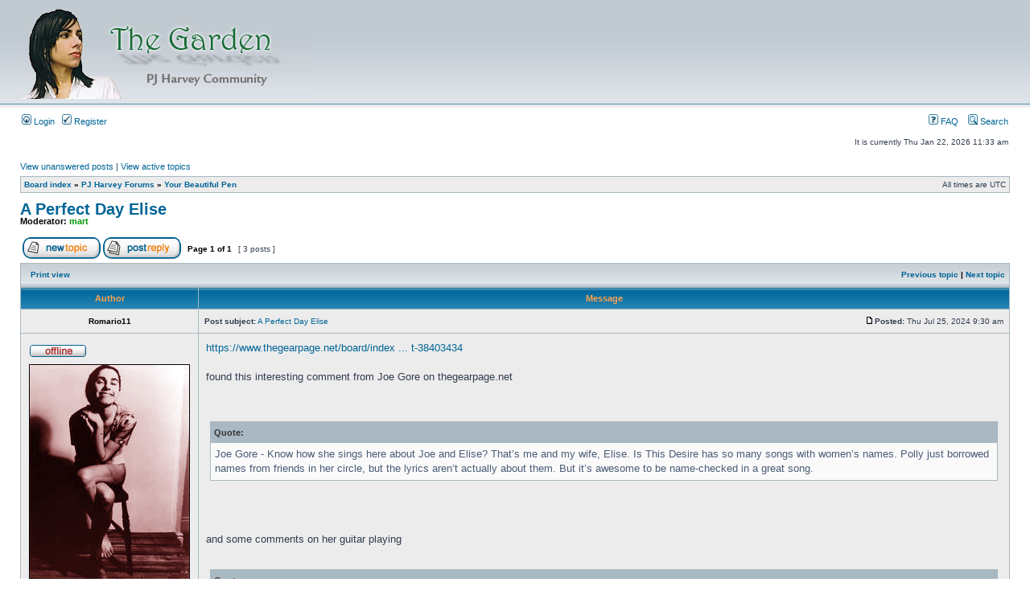

--- FILE ---
content_type: text/html; charset=UTF-8
request_url: http://www.thegardenforum.org/viewtopic.php?f=7&p=30837&sid=8bbc5ccdd82600b97e9090dbf484c821
body_size: 21237
content:
<!DOCTYPE html PUBLIC "-//W3C//DTD XHTML 1.0 Transitional//EN" "http://www.w3.org/TR/xhtml1/DTD/xhtml1-transitional.dtd">
<html xmlns="http://www.w3.org/1999/xhtml" dir="ltr" lang="en-gb" xml:lang="en-gb">
<head>

<meta http-equiv="content-type" content="text/html; charset=UTF-8" />
<meta http-equiv="content-language" content="en-gb" />
<meta http-equiv="content-style-type" content="text/css" />
<meta http-equiv="imagetoolbar" content="no" />
<meta name="resource-type" content="document" />
<meta name="distribution" content="global" />
<meta name="keywords" content="" />
<meta name="description" content="" />

<title> &bull; View topic - A Perfect Day Elise</title>



<link rel="stylesheet" href="./styles/subsilver2/theme/stylesheet.css" type="text/css" />

<script type="text/javascript">
// <![CDATA[


function popup(url, width, height, name)
{
	if (!name)
	{
		name = '_popup';
	}

	window.open(url.replace(/&amp;/g, '&'), name, 'height=' + height + ',resizable=yes,scrollbars=yes,width=' + width);
	return false;
}

function jumpto()
{
	var page = prompt('Enter the page number you wish to go to:', '1');
	var per_page = '';
	var base_url = '';

	if (page !== null && !isNaN(page) && page == Math.floor(page) && page > 0)
	{
		if (base_url.indexOf('?') == -1)
		{
			document.location.href = base_url + '?start=' + ((page - 1) * per_page);
		}
		else
		{
			document.location.href = base_url.replace(/&amp;/g, '&') + '&start=' + ((page - 1) * per_page);
		}
	}
}

/**
* Find a member
*/
function find_username(url)
{
	popup(url, 760, 570, '_usersearch');
	return false;
}

/**
* Mark/unmark checklist
* id = ID of parent container, name = name prefix, state = state [true/false]
*/
function marklist(id, name, state)
{
	var parent = document.getElementById(id);
	if (!parent)
	{
		eval('parent = document.' + id);
	}

	if (!parent)
	{
		return;
	}

	var rb = parent.getElementsByTagName('input');
	
	for (var r = 0; r < rb.length; r++)
	{
		if (rb[r].name.substr(0, name.length) == name)
		{
			rb[r].checked = state;
		}
	}
}



// ]]>
</script>
</head>
<body class="ltr">

<a name="top"></a>

<div id="wrapheader">

	<div id="logodesc">
		<table width="100%" cellspacing="0">
		<tr>
			<td><a href="./index.php?sid=d3898d66d5c7d44448d87426dd48db60"><img src="./styles/subsilver2/imageset/Garden_logo_Subsilver2.jpg" width="360" height="121" alt="" title="" /></a></td>
			<td width="100%" align="center"><h1></h1><span class="gen"></span></td>
		</tr>
		</table>
	</div>

	<div id="menubar">
		<table width="100%" cellspacing="0">
		<tr>
			<td class="genmed">
				<a href="./ucp.php?mode=login&amp;sid=d3898d66d5c7d44448d87426dd48db60"><img src="./styles/subsilver2/theme/images/icon_mini_login.gif" width="12" height="13" alt="*" /> Login</a>&nbsp; &nbsp;<a href="./ucp.php?mode=register&amp;sid=d3898d66d5c7d44448d87426dd48db60"><img src="./styles/subsilver2/theme/images/icon_mini_register.gif" width="12" height="13" alt="*" /> Register</a>
					
			</td>
			<td class="genmed" align="right">
				<a href="./faq.php?sid=d3898d66d5c7d44448d87426dd48db60"><img src="./styles/subsilver2/theme/images/icon_mini_faq.gif" width="12" height="13" alt="*" /> FAQ</a>
				&nbsp; &nbsp;<a href="./search.php?sid=d3898d66d5c7d44448d87426dd48db60"><img src="./styles/subsilver2/theme/images/icon_mini_search.gif" width="12" height="13" alt="*" /> Search</a>
			</td>
		</tr>
		</table>
	</div>

	<div id="datebar">
		<table width="100%" cellspacing="0">
		<tr>
			<td class="gensmall"></td>
			<td class="gensmall" align="right">It is currently Thu Jan 22, 2026 11:33 am<br /></td>
		</tr>
		</table>
	</div>

</div>

<div id="wrapcentre">

	
	<p class="searchbar">
		<span style="float: left;"><a href="./search.php?search_id=unanswered&amp;sid=d3898d66d5c7d44448d87426dd48db60">View unanswered posts</a> | <a href="./search.php?search_id=active_topics&amp;sid=d3898d66d5c7d44448d87426dd48db60">View active topics</a></span>
		
	</p>
	

	<br style="clear: both;" />

	<table class="tablebg" width="100%" cellspacing="1" cellpadding="0" style="margin-top: 5px;">
	<tr>
		<td class="row1">
			<p class="breadcrumbs"><a href="./index.php?sid=d3898d66d5c7d44448d87426dd48db60">Board index</a> &#187; <a href="./viewforum.php?f=1&amp;sid=d3898d66d5c7d44448d87426dd48db60">PJ Harvey Forums</a> &#187; <a href="./viewforum.php?f=7&amp;sid=d3898d66d5c7d44448d87426dd48db60">Your Beautiful Pen</a></p>
			<p class="datetime">All times are UTC </p>
		</td>
	</tr>
	</table>

	<br />

<div id="pageheader">
	<h2><a class="titles" href="./viewtopic.php?f=7&amp;t=3008&amp;sid=d3898d66d5c7d44448d87426dd48db60">A Perfect Day Elise</a></h2>


	<p class="moderators">Moderator: <a href="./memberlist.php?mode=viewprofile&amp;u=69&amp;sid=d3898d66d5c7d44448d87426dd48db60" style="color: #009900;" class="username-coloured">mart</a></p>

</div>

<br clear="all" /><br />

<div id="pagecontent">

	<table width="100%" cellspacing="1">
	<tr>
		<td align="left" valign="middle" nowrap="nowrap">
		<a href="./posting.php?mode=post&amp;f=7&amp;sid=d3898d66d5c7d44448d87426dd48db60"><img src="./styles/subsilver2/imageset/en/button_topic_new.gif" alt="Post new topic" title="Post new topic" /></a>&nbsp;<a href="./posting.php?mode=reply&amp;f=7&amp;t=3008&amp;sid=d3898d66d5c7d44448d87426dd48db60"><img src="./styles/subsilver2/imageset/en/button_topic_reply.gif" alt="Reply to topic" title="Reply to topic" /></a>
		</td>
		
			<td class="nav" valign="middle" nowrap="nowrap">&nbsp;Page <strong>1</strong> of <strong>1</strong><br /></td>
			<td class="gensmall" nowrap="nowrap">&nbsp;[ 3 posts ]&nbsp;</td>
			<td class="gensmall" width="100%" align="right" nowrap="nowrap"></td>
		
	</tr>
	</table>

	<table class="tablebg" width="100%" cellspacing="1">
	<tr>
		<td class="cat">
			<table width="100%" cellspacing="0">
			<tr>
				<td class="nav" nowrap="nowrap">&nbsp;
				<a href="./viewtopic.php?f=7&amp;t=3008&amp;sid=d3898d66d5c7d44448d87426dd48db60&amp;view=print" title="Print view">Print view</a>
				</td>
				<td class="nav" align="right" nowrap="nowrap"><a href="./viewtopic.php?f=7&amp;t=3008&amp;view=previous&amp;sid=d3898d66d5c7d44448d87426dd48db60">Previous topic</a> | <a href="./viewtopic.php?f=7&amp;t=3008&amp;view=next&amp;sid=d3898d66d5c7d44448d87426dd48db60">Next topic</a>&nbsp;</td>
			</tr>
			</table>
		</td>
	</tr>

	</table>


	<table class="tablebg" width="100%" cellspacing="1">
	
		<tr>
			<th>Author</th>
			<th>Message</th>
		</tr>
	<tr class="row1">

			<td align="center" valign="middle">
				<a name="p30834"></a>
				<b class="postauthor">Romario11</b>
			</td>
			<td width="100%" height="25">
				<table width="100%" cellspacing="0">
				<tr>
				
					<td class="gensmall" width="100%"><div style="float: left;">&nbsp;<b>Post subject:</b> <a href="#p30834">A Perfect Day Elise</a></div><div style="float: right;"><a href="./viewtopic.php?p=30834&amp;sid=d3898d66d5c7d44448d87426dd48db60#p30834"><img src="./styles/subsilver2/imageset/icon_post_target.gif" width="12" height="9" alt="Post" title="Post" /></a><b>Posted:</b> Thu Jul 25, 2024 9:30 am&nbsp;</div></td>
				</tr>
				</table>
			</td>
		</tr>

		<tr class="row1">

			<td valign="top" class="profile">
				<table cellspacing="4" align="center" width="150">
			
				<tr>
					<td><img src="./styles/subsilver2/imageset/en/icon_user_offline.gif" alt="Offline" title="Offline" /></td>
				</tr>
			
				<tr>
					<td><img src="./download/file.php?avatar=68_1468270190.jpg" width="200" height="278" alt="User avatar" /></td>
				</tr>
			
				</table>

				<span class="postdetails">
					<br /><b>Joined:</b> Sun Aug 09, 2009 6:36 pm<br /><b>Posts:</b> 1197<br /><b>Location:</b> England
				</span>

			</td>
			<td valign="top">
				<table width="100%" cellspacing="5">
				<tr>
					<td>
					

						<div class="postbody"><!-- m --><a class="postlink" href="https://www.thegearpage.net/board/index.php?threads/pj-harvey-glastonbury-1995.2533901/post-38403434">https://www.thegearpage.net/board/index ... t-38403434</a><!-- m --><br /><br />found this interesting comment from Joe Gore on thegearpage.net<br /><br /><br /><div class="quotetitle"><b>Quote:</b></div><div class="quotecontent">Joe Gore - Know how she sings here about Joe and Elise? That’s me and my wife, Elise. Is This Desire has so many songs with women’s names. Polly just borrowed names from friends in her circle, but the lyrics aren’t actually about them. But it’s awesome to be name-checked in a great song.</div><br /><br /><br />and some comments on her guitar playing<br /><br /><div class="quotetitle"><b>Quote:</b></div><div class="quotecontent">I share everyone‘s high opinion of Polly’s playing! In fact, I met first met her when I interviewed her for Guitar Player right when Rid Of Me came out because I loved her playing so much. Amazingly, she thought of me when she was ready to record To Bring You My Love. I think the original reason I was there was because she wanted to perfect her frontperson role. She was studying dance and going to a lot of theater and dance performances, and she wanted to be able to move without a guitar. On the album, all the big, heavy parts are her. I play the weird, atmospheric/ambient stuff — things that sound like bells, scrapes, moans, and … a toy dinosaur. If the part sounds small (like the guitar on “Working for the Man”) broken (the feeble, fµcked-up fuzz guitar on “Monstah”) or random (the outro noises of “Down by the Water“) that’s me. But the big, front-and-center riffs are 100% Polly. That was true with Is This Desire as well. On the road, John Parish almost always played Polly’s parts, and I did my weird sh1t.<br /><br />I’m really glad she decided to release the cassette demos for the album. I still have the hand-lettered cassette she sent to the Guitar Player offices, but I’ve never played it for anyone. As anyone who’s heard those demos can confirm, the core of the album was very much spelled out before we went into the studio. I’m not usually a great predictor of the future, but come on, man! How could it not be an important, long-lasting album based on those stunning demos? I just didn’t want to fµck it up! For me, participating was both a great honor and a terrifying ordeal.<br /><br />I’m kind of weird in that I almost never listen back to projects I worked on. But whenever I hear something from those albums on the radio or at a party, it does sound really good to me</div></div>

					<br clear="all" /><br />

						<table width="100%" cellspacing="0">
						<tr valign="middle">
							<td class="gensmall" align="right">
							
							</td>
						</tr>
						</table>
					</td>
				</tr>
				</table>
			</td>
		</tr>

		<tr class="row1">

			<td class="profile"><strong><a href="#wrapheader">Top</a></strong></td>
			<td><div class="gensmall" style="float: left;">&nbsp;<a href="./memberlist.php?mode=viewprofile&amp;u=68&amp;sid=d3898d66d5c7d44448d87426dd48db60"><img src="./styles/subsilver2/imageset/en/icon_user_profile.gif" alt="Profile" title="Profile" /></a> &nbsp;</div> <div class="gensmall" style="float: right;">&nbsp;</div></td>
	
		</tr>

	<tr>
		<td class="spacer" colspan="2" height="1"><img src="images/spacer.gif" alt="" width="1" height="1" /></td>
	</tr>
	</table>

	<table class="tablebg" width="100%" cellspacing="1">
	<tr class="row2">

			<td align="center" valign="middle">
				<a name="p30837"></a>
				<b class="postauthor">bruise</b>
			</td>
			<td width="100%" height="25">
				<table width="100%" cellspacing="0">
				<tr>
				
					<td class="gensmall" width="100%"><div style="float: left;">&nbsp;<b>Post subject:</b> <a href="#p30837">Re: A Perfect Day Elise</a></div><div style="float: right;"><a href="./viewtopic.php?p=30837&amp;sid=d3898d66d5c7d44448d87426dd48db60#p30837"><img src="./styles/subsilver2/imageset/icon_post_target.gif" width="12" height="9" alt="Post" title="Post" /></a><b>Posted:</b> Sat Jul 27, 2024 9:19 am&nbsp;</div></td>
				</tr>
				</table>
			</td>
		</tr>

		<tr class="row2">

			<td valign="top" class="profile">
				<table cellspacing="4" align="center" width="150">
			
				<tr>
					<td><img src="./styles/subsilver2/imageset/en/icon_user_offline.gif" alt="Offline" title="Offline" /></td>
				</tr>
			
				<tr>
					<td><img src="./download/file.php?avatar=78_1753735101.jpg" width="194" height="300" alt="User avatar" /></td>
				</tr>
			
				</table>

				<span class="postdetails">
					<br /><b>Joined:</b> Mon Aug 10, 2009 10:49 am<br /><b>Posts:</b> 653
				</span>

			</td>
			<td valign="top">
				<table width="100%" cellspacing="5">
				<tr>
					<td>
					

						<div class="postbody">That whole thread is a very nice read, thanks for sharing</div>

					<br clear="all" /><br />

						<table width="100%" cellspacing="0">
						<tr valign="middle">
							<td class="gensmall" align="right">
							
							</td>
						</tr>
						</table>
					</td>
				</tr>
				</table>
			</td>
		</tr>

		<tr class="row2">

			<td class="profile"><strong><a href="#wrapheader">Top</a></strong></td>
			<td><div class="gensmall" style="float: left;">&nbsp;<a href="./memberlist.php?mode=viewprofile&amp;u=78&amp;sid=d3898d66d5c7d44448d87426dd48db60"><img src="./styles/subsilver2/imageset/en/icon_user_profile.gif" alt="Profile" title="Profile" /></a> &nbsp;</div> <div class="gensmall" style="float: right;">&nbsp;</div></td>
	
		</tr>

	<tr>
		<td class="spacer" colspan="2" height="1"><img src="images/spacer.gif" alt="" width="1" height="1" /></td>
	</tr>
	</table>

	<table class="tablebg" width="100%" cellspacing="1">
	<tr class="row1">

			<td align="center" valign="middle">
				<a name="p31471"></a>
				<b class="postauthor">hi123</b>
			</td>
			<td width="100%" height="25">
				<table width="100%" cellspacing="0">
				<tr>
				
					<td class="gensmall" width="100%"><div style="float: left;">&nbsp;<b>Post subject:</b> <a href="#p31471">Re: A Perfect Day Elise</a></div><div style="float: right;"><a href="./viewtopic.php?p=31471&amp;sid=d3898d66d5c7d44448d87426dd48db60#p31471"><img src="./styles/subsilver2/imageset/icon_post_target.gif" width="12" height="9" alt="Post" title="Post" /></a><b>Posted:</b> Sun Sep 21, 2025 10:01 pm&nbsp;</div></td>
				</tr>
				</table>
			</td>
		</tr>

		<tr class="row1">

			<td valign="top" class="profile">
				<table cellspacing="4" align="center" width="150">
			
				<tr>
					<td><img src="./styles/subsilver2/imageset/en/icon_user_offline.gif" alt="Offline" title="Offline" /></td>
				</tr>
			
				</table>

				<span class="postdetails">
					<br /><b>Joined:</b> Sun Sep 21, 2025 9:37 pm<br /><b>Posts:</b> 3
				</span>

			</td>
			<td valign="top">
				<table width="100%" cellspacing="5">
				<tr>
					<td>
					

						<div class="postbody">Indeed an interesting read, thank you. Since the song was mentioned though, i'd be grateful if someone could share adequate guitar tabs for &quot;... Elise&quot;.  The Ultimate Guitar version doesn't sound right to me and there is no tutorial on youtube, either.</div>

					<br clear="all" /><br />

						<table width="100%" cellspacing="0">
						<tr valign="middle">
							<td class="gensmall" align="right">
							
							</td>
						</tr>
						</table>
					</td>
				</tr>
				</table>
			</td>
		</tr>

		<tr class="row1">

			<td class="profile"><strong><a href="#wrapheader">Top</a></strong></td>
			<td><div class="gensmall" style="float: left;">&nbsp;<a href="./memberlist.php?mode=viewprofile&amp;u=4556&amp;sid=d3898d66d5c7d44448d87426dd48db60"><img src="./styles/subsilver2/imageset/en/icon_user_profile.gif" alt="Profile" title="Profile" /></a> &nbsp;</div> <div class="gensmall" style="float: right;">&nbsp;</div></td>
	
		</tr>

	<tr>
		<td class="spacer" colspan="2" height="1"><img src="images/spacer.gif" alt="" width="1" height="1" /></td>
	</tr>
	</table>

	<table width="100%" cellspacing="1" class="tablebg">
	<tr align="center">
		<td class="cat"><form name="viewtopic" method="post" action="./viewtopic.php?f=7&amp;t=3008&amp;sid=d3898d66d5c7d44448d87426dd48db60"><span class="gensmall">Display posts from previous:</span> <select name="st" id="st"><option value="0" selected="selected">All posts</option><option value="1">1 day</option><option value="7">7 days</option><option value="14">2 weeks</option><option value="30">1 month</option><option value="90">3 months</option><option value="180">6 months</option><option value="365">1 year</option></select>&nbsp;<span class="gensmall">Sort by</span> <select name="sk" id="sk"><option value="a">Author</option><option value="t" selected="selected">Post time</option><option value="s">Subject</option></select> <select name="sd" id="sd"><option value="a" selected="selected">Ascending</option><option value="d">Descending</option></select>&nbsp;<input class="btnlite" type="submit" value="Go" name="sort" /></form></td>
	</tr>
	</table>
	

	<table width="100%" cellspacing="1">
	<tr>
		<td align="left" valign="middle" nowrap="nowrap">
		<a href="./posting.php?mode=post&amp;f=7&amp;sid=d3898d66d5c7d44448d87426dd48db60"><img src="./styles/subsilver2/imageset/en/button_topic_new.gif" alt="Post new topic" title="Post new topic" /></a>&nbsp;<a href="./posting.php?mode=reply&amp;f=7&amp;t=3008&amp;sid=d3898d66d5c7d44448d87426dd48db60"><img src="./styles/subsilver2/imageset/en/button_topic_reply.gif" alt="Reply to topic" title="Reply to topic" /></a>
		</td>
		
			<td class="nav" valign="middle" nowrap="nowrap">&nbsp;Page <strong>1</strong> of <strong>1</strong><br /></td>
			<td class="gensmall" nowrap="nowrap">&nbsp;[ 3 posts ]&nbsp;</td>
			<td class="gensmall" width="100%" align="right" nowrap="nowrap"></td>
		
	</tr>
	</table>

</div>

<div id="pagefooter"></div>

<br clear="all" />
<table class="tablebg" width="100%" cellspacing="1" cellpadding="0" style="margin-top: 5px;">
	<tr>
		<td class="row1">
			<p class="breadcrumbs"><a href="./index.php?sid=d3898d66d5c7d44448d87426dd48db60">Board index</a> &#187; <a href="./viewforum.php?f=1&amp;sid=d3898d66d5c7d44448d87426dd48db60">PJ Harvey Forums</a> &#187; <a href="./viewforum.php?f=7&amp;sid=d3898d66d5c7d44448d87426dd48db60">Your Beautiful Pen</a></p>
			<p class="datetime">All times are UTC </p>
		</td>
	</tr>
	</table>
	<br clear="all" />

	<table class="tablebg" width="100%" cellspacing="1">
	<tr>
		<td class="cat"><h4>Who is online</h4></td>
	</tr>
	<tr>
		<td class="row1"><p class="gensmall">Users browsing this forum: No registered users and 4 guests</p></td>
	</tr>
	</table>


<br clear="all" />

<table width="100%" cellspacing="1">
<tr>
	<td width="40%" valign="top" nowrap="nowrap" align="left"></td>
	<td align="right" valign="top" nowrap="nowrap"><span class="gensmall">You <strong>cannot</strong> post new topics in this forum<br />You <strong>cannot</strong> reply to topics in this forum<br />You <strong>cannot</strong> edit your posts in this forum<br />You <strong>cannot</strong> delete your posts in this forum<br /></span></td>
</tr>
</table>

<br clear="all" />

<table width="100%" cellspacing="0">
<tr>
	<td><form method="get" name="search" action="./search.php?sid=d3898d66d5c7d44448d87426dd48db60"><span class="gensmall">Search for:</span> <input class="post" type="text" name="keywords" size="20" /> <input class="btnlite" type="submit" value="Go" /><input type="hidden" name="t" value="3008" />
<input type="hidden" name="sf" value="msgonly" />
<input type="hidden" name="sid" value="d3898d66d5c7d44448d87426dd48db60" />
</form></td>
	<td align="right">
	<form method="post" name="jumpbox" action="./viewforum.php?sid=d3898d66d5c7d44448d87426dd48db60" onsubmit="if(document.jumpbox.f.value == -1){return false;}">

	<table cellspacing="0" cellpadding="0" border="0">
	<tr>
		<td nowrap="nowrap"><span class="gensmall">Jump to:</span>&nbsp;<select name="f" onchange="if(this.options[this.selectedIndex].value != -1){ document.forms['jumpbox'].submit() }">

		
			<option value="-1">Select a forum</option>
		<option value="-1">------------------</option>
			<option value="1">PJ Harvey Forums</option>
		
			<option value="2">&nbsp; &nbsp;Some Bird of Paradise</option>
		
			<option value="3">&nbsp; &nbsp;On the Run Again</option>
		
			<option value="4">&nbsp; &nbsp;Prettiest Mess You've Ever Seen</option>
		
			<option value="5">&nbsp; &nbsp;Amusement Park</option>
		
			<option value="6">&nbsp; &nbsp;Love for Money Is My Sin</option>
		
			<option value="7" selected="selected">&nbsp; &nbsp;Your Beautiful Pen</option>
		
			<option value="8">General Forums</option>
		
			<option value="10">&nbsp; &nbsp;Stories from the City</option>
		
			<option value="11">&nbsp; &nbsp;Turn Up the Radio</option>
		
			<option value="12">&nbsp; &nbsp;Some Silent Film in Hollywood</option>
		
			<option value="13">&nbsp; &nbsp;Lick My Legs</option>
		
			<option value="9">Administration Forums</option>
		
			<option value="14">&nbsp; &nbsp;King of the World</option>
		

		</select>&nbsp;<input class="btnlite" type="submit" value="Go" /></td>
	</tr>
	</table>

	</form>
</td>
</tr>
</table>


</div>

<div id="wrapfooter">
	
	<span class="copyright">
	</span>
</div>

</body>
</html>